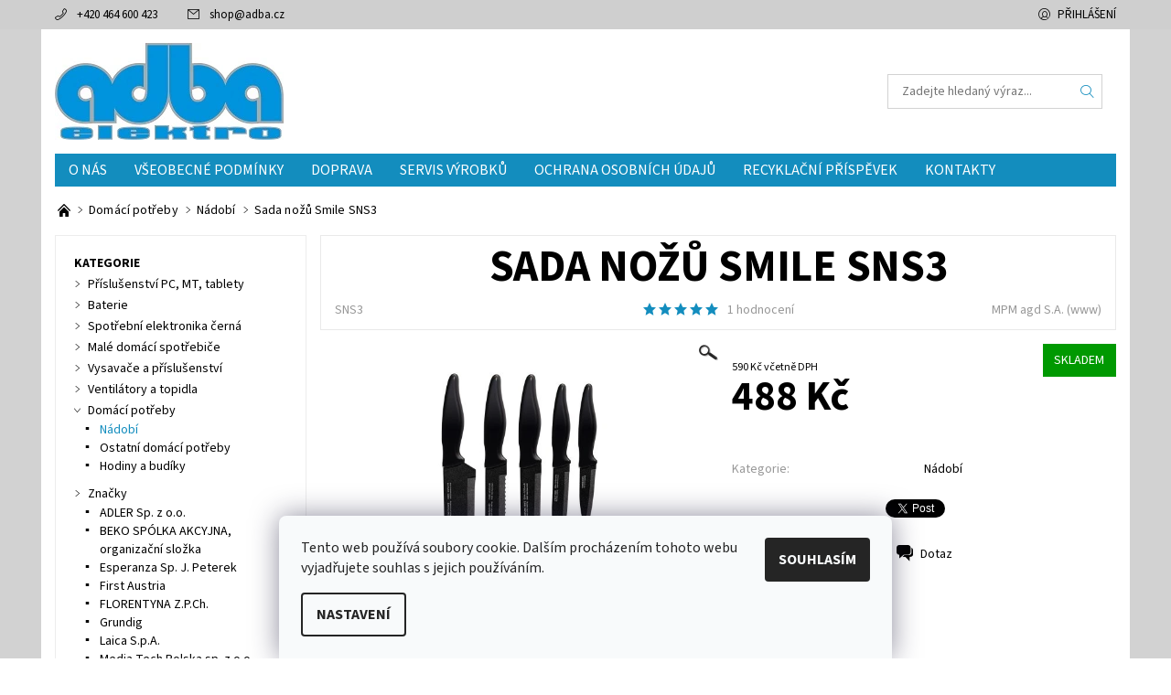

--- FILE ---
content_type: text/html; charset=utf-8
request_url: https://www.adba.cz/nadobi/sada-nozu-smile-sns3/
body_size: 24360
content:
<!DOCTYPE html>
<html id="css" xml:lang='cs' lang='cs' class="external-fonts-loaded">
    <head>
        <link rel="preconnect" href="https://cdn.myshoptet.com" /><link rel="dns-prefetch" href="https://cdn.myshoptet.com" /><link rel="preload" href="https://cdn.myshoptet.com/prj/dist/master/cms/libs/jquery/jquery-1.11.3.min.js" as="script" />        <script>
dataLayer = [];
dataLayer.push({'shoptet' : {
    "pageId": 897,
    "pageType": "productDetail",
    "currency": "CZK",
    "currencyInfo": {
        "decimalSeparator": ",",
        "exchangeRate": 1,
        "priceDecimalPlaces": 0,
        "symbol": "K\u010d",
        "symbolLeft": 0,
        "thousandSeparator": " "
    },
    "language": "cs",
    "projectId": 312724,
    "product": {
        "id": 4990,
        "guid": "1c6f5294-c9ea-11eb-8761-0cc47a6c8f54",
        "hasVariants": false,
        "codes": [
            {
                "code": "SNS3"
            }
        ],
        "code": "SNS3",
        "name": "Sada no\u017e\u016f Smile SNS3",
        "appendix": "",
        "weight": 0,
        "manufacturer": "MPM agd S.A.",
        "manufacturerGuid": "1EF5333190B569C488ADDA0BA3DED3EE",
        "currentCategory": "Dom\u00e1c\u00ed pot\u0159eby | N\u00e1dob\u00ed",
        "currentCategoryGuid": "8ebf117e-e819-11e9-beb1-002590dad85e",
        "defaultCategory": "Dom\u00e1c\u00ed pot\u0159eby | N\u00e1dob\u00ed",
        "defaultCategoryGuid": "8ebf117e-e819-11e9-beb1-002590dad85e",
        "currency": "CZK",
        "priceWithVat": 590
    },
    "stocks": [
        {
            "id": "ext",
            "title": "Sklad",
            "isDeliveryPoint": 0,
            "visibleOnEshop": 1
        }
    ],
    "cartInfo": {
        "id": null,
        "freeShipping": false,
        "freeShippingFrom": 2500,
        "leftToFreeGift": {
            "formattedPrice": "0 K\u010d",
            "priceLeft": 0
        },
        "freeGift": false,
        "leftToFreeShipping": {
            "priceLeft": 2500,
            "dependOnRegion": 0,
            "formattedPrice": "2 500 K\u010d"
        },
        "discountCoupon": [],
        "getNoBillingShippingPrice": {
            "withoutVat": 0,
            "vat": 0,
            "withVat": 0
        },
        "cartItems": [],
        "taxMode": "ORDINARY"
    },
    "cart": [],
    "customer": {
        "priceRatio": 1,
        "priceListId": 1,
        "groupId": null,
        "registered": false,
        "mainAccount": false
    }
}});
dataLayer.push({'cookie_consent' : {
    "marketing": "denied",
    "analytics": "denied"
}});
document.addEventListener('DOMContentLoaded', function() {
    shoptet.consent.onAccept(function(agreements) {
        if (agreements.length == 0) {
            return;
        }
        dataLayer.push({
            'cookie_consent' : {
                'marketing' : (agreements.includes(shoptet.config.cookiesConsentOptPersonalisation)
                    ? 'granted' : 'denied'),
                'analytics': (agreements.includes(shoptet.config.cookiesConsentOptAnalytics)
                    ? 'granted' : 'denied')
            },
            'event': 'cookie_consent'
        });
    });
});
</script>

        <meta http-equiv="content-type" content="text/html; charset=utf-8" />
        <title>Sada nožů Smile SNS3 - Adba.cz</title>

        <meta name="viewport" content="width=device-width, initial-scale=1.0" />
        <meta name="format-detection" content="telephone=no" />

        
            <meta property="og:type" content="website"><meta property="og:site_name" content="adba.cz"><meta property="og:url" content="https://www.adba.cz/nadobi/sada-nozu-smile-sns3/"><meta property="og:title" content="Sada nožů Smile SNS3 - Adba.cz"><meta name="author" content="Adba.cz"><meta name="web_author" content="Shoptet.cz"><meta name="dcterms.rightsHolder" content="www.adba.cz"><meta name="robots" content="index,follow"><meta property="og:image" content="https://cdn.myshoptet.com/usr/www.adba.cz/user/shop/big/4990_sada-nozu-smile-sns3.jpg?60c20a0a"><meta property="og:description" content="Sada nožů Smile SNS3. "><meta name="description" content="Sada nožů Smile SNS3. "><meta property="product:price:amount" content="590"><meta property="product:price:currency" content="CZK">
        


        
        <noscript>
            <style media="screen">
                #category-filter-hover {
                    display: block !important;
                }
            </style>
        </noscript>
        
    <link href="https://cdn.myshoptet.com/prj/dist/master/cms/templates/frontend_templates/shared/css/font-face/source-sans-3.css" rel="stylesheet"><link href="https://cdn.myshoptet.com/prj/dist/master/shop/dist/font-shoptet-06.css.e6903393d3bd5aa27e58.css" rel="stylesheet">    <script>
    var oldBrowser = false;
    </script>
    <!--[if lt IE 9]>
        <script src="https://cdnjs.cloudflare.com/ajax/libs/html5shiv/3.7.3/html5shiv.js"></script>
        <script>
            var oldBrowser = '<strong>Upozornění!</strong> Používáte zastaralý prohlížeč, který již není podporován. Prosím <a href="https://www.whatismybrowser.com/" target="_blank" rel="nofollow">aktualizujte svůj prohlížeč</a> a zvyšte své UX.';
        </script>
    <![endif]-->

        <style>:root {--color-primary: #138dbe;--color-primary-h: 197;--color-primary-s: 82%;--color-primary-l: 41%;--color-primary-hover: #cfcfcf;--color-primary-hover-h: 0;--color-primary-hover-s: 0%;--color-primary-hover-l: 81%;--color-secondary: #138dbe;--color-secondary-h: 197;--color-secondary-s: 82%;--color-secondary-l: 41%;--color-secondary-hover: #d2d2d2;--color-secondary-hover-h: 0;--color-secondary-hover-s: 0%;--color-secondary-hover-l: 82%;--color-tertiary: #000000;--color-tertiary-h: 0;--color-tertiary-s: 0%;--color-tertiary-l: 0%;--color-tertiary-hover: #000000;--color-tertiary-hover-h: 0;--color-tertiary-hover-s: 0%;--color-tertiary-hover-l: 0%;--color-header-background: #ffffff;--template-font: "Source Sans 3";--template-headings-font: "Source Sans 3";--header-background-url: none;--cookies-notice-background: #F8FAFB;--cookies-notice-color: #252525;--cookies-notice-button-hover: #27263f;--cookies-notice-link-hover: #3b3a5f;--templates-update-management-preview-mode-content: "Náhled aktualizací šablony je aktivní pro váš prohlížeč."}</style>

        <style>:root {--logo-x-position: 10px;--logo-y-position: 10px;--front-image-x-position: 0px;--front-image-y-position: 0px;}</style>

        <link href="https://cdn.myshoptet.com/prj/dist/master/shop/dist/main-06.css.864c5a6d54b488b8ad20.css" rel="stylesheet" media="screen" />

        <link rel="stylesheet" href="https://cdn.myshoptet.com/prj/dist/master/cms/templates/frontend_templates/_/css/print.css" media="print" />
                            <link rel="shortcut icon" href="/favicon.ico" type="image/x-icon" />
                                    <link rel="canonical" href="https://www.adba.cz/nadobi/sada-nozu-smile-sns3/" />
        
        
        
        
                
                            <style>
                    /* custom background */
                    #main-wrapper {
                                                    background-color: #d2d2d2 !important;
                                                                            background-position: top center !important;
                            background-repeat: no-repeat !important;
                                                                            background-attachment: scroll !important;
                                                                    }
                </style>
                    
                <script>var shoptet = shoptet || {};shoptet.abilities = {"about":{"generation":2,"id":"06"},"config":{"category":{"product":{"image_size":"detail_alt_1"}},"navigation_breakpoint":991,"number_of_active_related_products":2,"product_slider":{"autoplay":false,"autoplay_speed":3000,"loop":true,"navigation":true,"pagination":true,"shadow_size":0}},"elements":{"recapitulation_in_checkout":true},"feature":{"directional_thumbnails":false,"extended_ajax_cart":false,"extended_search_whisperer":false,"fixed_header":false,"images_in_menu":false,"product_slider":false,"simple_ajax_cart":true,"smart_labels":false,"tabs_accordion":false,"tabs_responsive":false,"top_navigation_menu":false,"user_action_fullscreen":false}};shoptet.design = {"template":{"name":"Soul","colorVariant":"06-four"},"layout":{"homepage":"catalog4","subPage":"catalog3","productDetail":"catalog3"},"colorScheme":{"conversionColor":"#138dbe","conversionColorHover":"#d2d2d2","color1":"#138dbe","color2":"#cfcfcf","color3":"#000000","color4":"#000000"},"fonts":{"heading":"Source Sans 3","text":"Source Sans 3"},"header":{"backgroundImage":null,"image":null,"logo":"https:\/\/www.adba.czuser\/logos\/abda_logo_modre_1-1.jpg","color":"#ffffff"},"background":{"enabled":true,"color":{"enabled":true,"color":"#d2d2d2"},"image":{"url":null,"attachment":"scroll","position":"center"}}};shoptet.config = {};shoptet.events = {};shoptet.runtime = {};shoptet.content = shoptet.content || {};shoptet.updates = {};shoptet.messages = [];shoptet.messages['lightboxImg'] = "Obrázek";shoptet.messages['lightboxOf'] = "z";shoptet.messages['more'] = "Více";shoptet.messages['cancel'] = "Zrušit";shoptet.messages['removedItem'] = "Položka byla odstraněna z košíku.";shoptet.messages['discountCouponWarning'] = "Zapomněli jste uplatnit slevový kupón. Pro pokračování jej uplatněte pomocí tlačítka vedle vstupního pole, nebo jej smažte.";shoptet.messages['charsNeeded'] = "Prosím, použijte minimálně 3 znaky!";shoptet.messages['invalidCompanyId'] = "Neplané IČ, povoleny jsou pouze číslice";shoptet.messages['needHelp'] = "Potřebujete pomoc?";shoptet.messages['showContacts'] = "Zobrazit kontakty";shoptet.messages['hideContacts'] = "Skrýt kontakty";shoptet.messages['ajaxError'] = "Došlo k chybě; obnovte prosím stránku a zkuste to znovu.";shoptet.messages['variantWarning'] = "Zvolte prosím variantu produktu.";shoptet.messages['chooseVariant'] = "Zvolte variantu";shoptet.messages['unavailableVariant'] = "Tato varianta není dostupná a není možné ji objednat.";shoptet.messages['withVat'] = "včetně DPH";shoptet.messages['withoutVat'] = "bez DPH";shoptet.messages['toCart'] = "Do košíku";shoptet.messages['emptyCart'] = "Prázdný košík";shoptet.messages['change'] = "Změnit";shoptet.messages['chosenBranch'] = "Zvolená pobočka";shoptet.messages['validatorRequired'] = "Povinné pole";shoptet.messages['validatorEmail'] = "Prosím vložte platnou e-mailovou adresu";shoptet.messages['validatorUrl'] = "Prosím vložte platnou URL adresu";shoptet.messages['validatorDate'] = "Prosím vložte platné datum";shoptet.messages['validatorNumber'] = "Vložte číslo";shoptet.messages['validatorDigits'] = "Prosím vložte pouze číslice";shoptet.messages['validatorCheckbox'] = "Zadejte prosím všechna povinná pole";shoptet.messages['validatorConsent'] = "Bez souhlasu nelze odeslat.";shoptet.messages['validatorPassword'] = "Hesla se neshodují";shoptet.messages['validatorInvalidPhoneNumber'] = "Vyplňte prosím platné telefonní číslo bez předvolby.";shoptet.messages['validatorInvalidPhoneNumberSuggestedRegion'] = "Neplatné číslo — navržený region: %1";shoptet.messages['validatorInvalidCompanyId'] = "Neplatné IČ, musí být ve tvaru jako %1";shoptet.messages['validatorFullName'] = "Nezapomněli jste příjmení?";shoptet.messages['validatorHouseNumber'] = "Prosím zadejte správné číslo domu";shoptet.messages['validatorZipCode'] = "Zadané PSČ neodpovídá zvolené zemi";shoptet.messages['validatorShortPhoneNumber'] = "Telefonní číslo musí mít min. 8 znaků";shoptet.messages['choose-personal-collection'] = "Prosím vyberte místo doručení u osobního odběru, není zvoleno.";shoptet.messages['choose-external-shipping'] = "Upřesněte prosím vybraný způsob dopravy";shoptet.messages['choose-ceska-posta'] = "Pobočka České Pošty není určena, zvolte prosím některou";shoptet.messages['choose-hupostPostaPont'] = "Pobočka Maďarské pošty není vybrána, zvolte prosím nějakou";shoptet.messages['choose-postSk'] = "Pobočka Slovenské pošty není zvolena, vyberte prosím některou";shoptet.messages['choose-ulozenka'] = "Pobočka Uloženky nebyla zvolena, prosím vyberte některou";shoptet.messages['choose-zasilkovna'] = "Pobočka Zásilkovny nebyla zvolena, prosím vyberte některou";shoptet.messages['choose-ppl-cz'] = "Pobočka PPL ParcelShop nebyla vybrána, vyberte prosím jednu";shoptet.messages['choose-glsCz'] = "Pobočka GLS ParcelShop nebyla zvolena, prosím vyberte některou";shoptet.messages['choose-dpd-cz'] = "Ani jedna z poboček služby DPD Parcel Shop nebyla zvolená, prosím vyberte si jednu z možností.";shoptet.messages['watchdogType'] = "Je zapotřebí vybrat jednu z možností u sledování produktu.";shoptet.messages['watchdog-consent-required'] = "Musíte zaškrtnout všechny povinné souhlasy";shoptet.messages['watchdogEmailEmpty'] = "Prosím vyplňte e-mail";shoptet.messages['privacyPolicy'] = 'Musíte souhlasit s ochranou osobních údajů';shoptet.messages['amountChanged'] = '(množství bylo změněno)';shoptet.messages['unavailableCombination'] = 'Není k dispozici v této kombinaci';shoptet.messages['specifyShippingMethod'] = 'Upřesněte dopravu';shoptet.messages['PIScountryOptionMoreBanks'] = 'Možnost platby z %1 bank';shoptet.messages['PIScountryOptionOneBank'] = 'Možnost platby z 1 banky';shoptet.messages['PIScurrencyInfoCZK'] = 'V měně CZK lze zaplatit pouze prostřednictvím českých bank.';shoptet.messages['PIScurrencyInfoHUF'] = 'V měně HUF lze zaplatit pouze prostřednictvím maďarských bank.';shoptet.messages['validatorVatIdWaiting'] = "Ověřujeme";shoptet.messages['validatorVatIdValid'] = "Ověřeno";shoptet.messages['validatorVatIdInvalid'] = "DIČ se nepodařilo ověřit, i přesto můžete objednávku dokončit";shoptet.messages['validatorVatIdInvalidOrderForbid'] = "Zadané DIČ nelze nyní ověřit, protože služba ověřování je dočasně nedostupná. Zkuste opakovat zadání později, nebo DIČ vymažte s vaši objednávku dokončete v režimu OSS. Případně kontaktujte prodejce.";shoptet.messages['validatorVatIdInvalidOssRegime'] = "Zadané DIČ nemůže být ověřeno, protože služba ověřování je dočasně nedostupná. Vaše objednávka bude dokončena v režimu OSS. Případně kontaktujte prodejce.";shoptet.messages['previous'] = "Předchozí";shoptet.messages['next'] = "Následující";shoptet.messages['close'] = "Zavřít";shoptet.messages['imageWithoutAlt'] = "Tento obrázek nemá popisek";shoptet.messages['newQuantity'] = "Nové množství:";shoptet.messages['currentQuantity'] = "Aktuální množství:";shoptet.messages['quantityRange'] = "Prosím vložte číslo v rozmezí %1 a %2";shoptet.messages['skipped'] = "Přeskočeno";shoptet.messages.validator = {};shoptet.messages.validator.nameRequired = "Zadejte jméno a příjmení.";shoptet.messages.validator.emailRequired = "Zadejte e-mailovou adresu (např. jan.novak@example.com).";shoptet.messages.validator.phoneRequired = "Zadejte telefonní číslo.";shoptet.messages.validator.messageRequired = "Napište komentář.";shoptet.messages.validator.descriptionRequired = shoptet.messages.validator.messageRequired;shoptet.messages.validator.captchaRequired = "Vyplňte bezpečnostní kontrolu.";shoptet.messages.validator.consentsRequired = "Potvrďte svůj souhlas.";shoptet.messages.validator.scoreRequired = "Zadejte počet hvězdiček.";shoptet.messages.validator.passwordRequired = "Zadejte heslo, které bude obsahovat min. 4 znaky.";shoptet.messages.validator.passwordAgainRequired = shoptet.messages.validator.passwordRequired;shoptet.messages.validator.currentPasswordRequired = shoptet.messages.validator.passwordRequired;shoptet.messages.validator.birthdateRequired = "Zadejte datum narození.";shoptet.messages.validator.billFullNameRequired = "Zadejte jméno a příjmení.";shoptet.messages.validator.deliveryFullNameRequired = shoptet.messages.validator.billFullNameRequired;shoptet.messages.validator.billStreetRequired = "Zadejte název ulice.";shoptet.messages.validator.deliveryStreetRequired = shoptet.messages.validator.billStreetRequired;shoptet.messages.validator.billHouseNumberRequired = "Zadejte číslo domu.";shoptet.messages.validator.deliveryHouseNumberRequired = shoptet.messages.validator.billHouseNumberRequired;shoptet.messages.validator.billZipRequired = "Zadejte PSČ.";shoptet.messages.validator.deliveryZipRequired = shoptet.messages.validator.billZipRequired;shoptet.messages.validator.billCityRequired = "Zadejte název města.";shoptet.messages.validator.deliveryCityRequired = shoptet.messages.validator.billCityRequired;shoptet.messages.validator.companyIdRequired = "Zadejte IČ.";shoptet.messages.validator.vatIdRequired = "Zadejte DIČ.";shoptet.messages.validator.billCompanyRequired = "Zadejte název společnosti.";shoptet.messages['loading'] = "Načítám…";shoptet.messages['stillLoading'] = "Stále načítám…";shoptet.messages['loadingFailed'] = "Načtení se nezdařilo. Zkuste to znovu.";shoptet.messages['productsSorted'] = "Produkty seřazeny.";shoptet.messages['formLoadingFailed'] = "Formulář se nepodařilo načíst. Zkuste to prosím znovu.";shoptet.messages.moreInfo = "Více informací";shoptet.config.orderingProcess = {active: false,step: false};shoptet.config.documentsRounding = '3';shoptet.config.documentPriceDecimalPlaces = '0';shoptet.config.thousandSeparator = ' ';shoptet.config.decSeparator = ',';shoptet.config.decPlaces = '0';shoptet.config.decPlacesSystemDefault = '2';shoptet.config.currencySymbol = 'Kč';shoptet.config.currencySymbolLeft = '0';shoptet.config.defaultVatIncluded = 0;shoptet.config.defaultProductMaxAmount = 9999;shoptet.config.inStockAvailabilityId = -1;shoptet.config.defaultProductMaxAmount = 9999;shoptet.config.inStockAvailabilityId = -1;shoptet.config.cartActionUrl = '/action/Cart';shoptet.config.advancedOrderUrl = '/action/Cart/GetExtendedOrder/';shoptet.config.cartContentUrl = '/action/Cart/GetCartContent/';shoptet.config.stockAmountUrl = '/action/ProductStockAmount/';shoptet.config.addToCartUrl = '/action/Cart/addCartItem/';shoptet.config.removeFromCartUrl = '/action/Cart/deleteCartItem/';shoptet.config.updateCartUrl = '/action/Cart/setCartItemAmount/';shoptet.config.addDiscountCouponUrl = '/action/Cart/addDiscountCoupon/';shoptet.config.setSelectedGiftUrl = '/action/Cart/setSelectedGift/';shoptet.config.rateProduct = '/action/ProductDetail/RateProduct/';shoptet.config.customerDataUrl = '/action/OrderingProcess/step2CustomerAjax/';shoptet.config.registerUrl = '/registrace/';shoptet.config.agreementCookieName = 'site-agreement';shoptet.config.cookiesConsentUrl = '/action/CustomerCookieConsent/';shoptet.config.cookiesConsentIsActive = 1;shoptet.config.cookiesConsentOptAnalytics = 'analytics';shoptet.config.cookiesConsentOptPersonalisation = 'personalisation';shoptet.config.cookiesConsentOptNone = 'none';shoptet.config.cookiesConsentRefuseDuration = 30;shoptet.config.cookiesConsentName = 'CookiesConsent';shoptet.config.agreementCookieExpire = 30;shoptet.config.cookiesConsentSettingsUrl = '/cookies-settings/';shoptet.config.fonts = {"google":{"attributes":"400,700,900:latin-ext","families":["Source Sans 3"],"urls":["https:\/\/cdn.myshoptet.com\/prj\/dist\/master\/cms\/templates\/frontend_templates\/shared\/css\/font-face\/source-sans-3.css"]},"custom":{"families":["shoptet"],"urls":["https:\/\/cdn.myshoptet.com\/prj\/dist\/master\/shop\/dist\/font-shoptet-06.css.e6903393d3bd5aa27e58.css"]}};shoptet.config.mobileHeaderVersion = '1';shoptet.config.fbCAPIEnabled = false;shoptet.config.fbPixelEnabled = false;shoptet.config.fbCAPIUrl = '/action/FacebookCAPI/';shoptet.content.regexp = /strana-[0-9]+[\/]/g;shoptet.content.colorboxHeader = '<div class="colorbox-html-content">';shoptet.content.colorboxFooter = '</div>';shoptet.customer = {};shoptet.csrf = shoptet.csrf || {};shoptet.csrf.token = 'csrf_NWF7HuPS6eb72e059bcca7af';shoptet.csrf.invalidTokenModal = '<div><h2>Přihlaste se prosím znovu</h2><p>Omlouváme se, ale Váš CSRF token pravděpodobně vypršel. Abychom mohli udržet Vaši bezpečnost na co největší úrovni potřebujeme, abyste se znovu přihlásili.</p><p>Děkujeme za pochopení.</p><div><a href="/login/?backTo=%2Fnadobi%2Fsada-nozu-smile-sns3%2F">Přihlášení</a></div></div> ';shoptet.csrf.formsSelector = 'csrf-enabled';shoptet.csrf.submitListener = true;shoptet.csrf.validateURL = '/action/ValidateCSRFToken/Index/';shoptet.csrf.refreshURL = '/action/RefreshCSRFTokenNew/Index/';shoptet.csrf.enabled = true;shoptet.config.googleAnalytics ||= {};shoptet.config.googleAnalytics.isGa4Enabled = true;shoptet.config.googleAnalytics.route ||= {};shoptet.config.googleAnalytics.route.ua = "UA";shoptet.config.googleAnalytics.route.ga4 = "GA4";shoptet.config.ums_a11y_category_page = true;shoptet.config.discussion_rating_forms = false;shoptet.config.ums_forms_redesign = false;shoptet.config.showPriceWithoutVat = '';shoptet.config.ums_a11y_login = false;</script>
        <script src="https://cdn.myshoptet.com/prj/dist/master/cms/libs/jquery/jquery-1.11.3.min.js"></script><script src="https://cdn.myshoptet.com/prj/dist/master/cms/libs/jquery/jquery-migrate-1.4.1.min.js"></script><script src="https://cdn.myshoptet.com/prj/dist/master/cms/libs/jquery/jquery-ui-1.8.24.min.js"></script>
    <script src="https://cdn.myshoptet.com/prj/dist/master/shop/dist/main-06.js.8c5f4d13342fcf9a0c71.js"></script>
<script src="https://cdn.myshoptet.com/prj/dist/master/shop/dist/shared-2g.js.aa13ef3ecca51cd89ec5.js"></script><script src="https://cdn.myshoptet.com/prj/dist/master/cms/libs/jqueryui/i18n/datepicker-cs.js"></script><script>if (window.self !== window.top) {const script = document.createElement('script');script.type = 'module';script.src = "https://cdn.myshoptet.com/prj/dist/master/shop/dist/editorPreview.js.e7168e827271d1c16a1d.js";document.body.appendChild(script);}</script>        <script>
            jQuery.extend(jQuery.cybergenicsFormValidator.messages, {
                required: "Povinné pole",
                email: "Prosím vložte platnou e-mailovou adresu",
                url: "Prosím vložte platnou URL adresu",
                date: "Prosím vložte platné datum",
                number: "Vložte číslo",
                digits: "Prosím vložte pouze číslice",
                checkbox: "Zadejte prosím všechna povinná pole",
                validatorConsent: "Bez souhlasu nelze odeslat.",
                password: "Hesla se neshodují",
                invalidPhoneNumber: "Vyplňte prosím platné telefonní číslo bez předvolby.",
                invalidCompanyId: 'Nevalidní IČ, musí mít přesně 8 čísel (před kratší IČ lze dát nuly)',
                fullName: "Nezapomněli jste příjmení?",
                zipCode: "Zadané PSČ neodpovídá zvolené zemi",
                houseNumber: "Prosím zadejte správné číslo domu",
                shortPhoneNumber: "Telefonní číslo musí mít min. 8 znaků",
                privacyPolicy: "Musíte souhlasit s ochranou osobních údajů"
            });
        </script>
                                    
                
        
        <!-- User include -->
                <!-- project html code header -->
<script>
$(document).ready(function() {

$("#login-sys-buttons > div:nth-child(1) > a:nth-child(3)").remove();
$("#menu > ul > li.menu-item-828").remove();
$("#menu > ul > li.menu-item-831").remove();
$("#menu > ul > li.menu-item-704").remove();
$("#menu > ul > li.menu-item-825").remove();
$("#menu > ul > li.menu-item-840").remove();
$("#a-home").remove();
$("#menu > ul").append('<li><a  class="menu-element-link" title="O nás" href="../../o-nas">    O nás </a></li>');
$("#menu > ul").append('<li><a  class="menu-element-link" title="obchodni podminky" href="../../obchodni-podminky"  >    Všeobecné podmínky </a></li>');
$("#menu > ul").append('<li><a  class="menu-element-link" title="doprava" href="../../doprava">    Doprava </a></li>');
$("#menu > ul").append('<li><a  class="menu-element-link" title="Servis výrobků" href="../../servis-vyrobku">    Servis výrobků </a></li>');
$("#menu > ul").append('<li><a  class="menu-element-link" title="Ochrana osobních údajů" href="../../ochrana-osobnich-udaju">  Ochrana osobních údajů   </a></li>');
$("#menu > ul").append('<li><a  class="menu-element-link" title="Recyklační příspěvek" href="../../recyklacni-prispevek">    Recyklační příspěvek </a></li>');
$("#menu > ul").append('<li><a  class="menu-element-link" title="Kontakty" href="../../kontakty">    Kontakty </a></li>');

//alert(document.querySelector("#top-links > ul > li > a").innerHTML);

if(document.querySelector("#top-links > ul > li > a").innerHTML === "Přihlášení"){
document.querySelector("#header-cart-wrapper").remove();
document.querySelector("#header > div.row > div > div > ul > li.header-cart-wrap.icon-filled-arrow-down-after.menu-element-wrap.place-cart-here").remove();
document.querySelector("#product-detail > div.product-detail-cart.clearfix > div").remove();

const cena = document.querySelector("#product-detail > div.price-final.product-detail-final-price-wrap > strong").innerHTML.split('</span>').pop();
//alert(cena);
/*
cenaReal = cena.trim();
cenaReal = cenaReal.replace(",", ".");
cenaReal = cenaReal.replace("Kč", "");
cenaReal = cenaReal.replace(" ", "");
cenaReal =  parseFloat(cenaReal);
//alert("Pred nasobenim: "+ cenaReal);
cenaReal = cenaReal * 1.21;
//alert(cenaReal);
//cenaReal = cenaReal + 0.51;
cenaReal = Math.round(cenaReal);
cenaReal = cenaReal.toString().replace(".", "");
//alert(cenaReal);

document.querySelector("#product-detail > div.price-final.product-detail-final-price-wrap > strong").innerHTML = cenaReal + " Kč";
*/
}






if($('meta[itemprop=gtin13]').attr("content") != undefined ){

document.querySelector("#product-detail-form").append("EAN:  "+$('meta[itemprop=gtin13]').attr("content"));
}

})
</script>

        <!-- /User include -->
                                <!-- Global site tag (gtag.js) - Google Analytics -->
    <script async src="https://www.googletagmanager.com/gtag/js?id=G-33EHS9ZHF5"></script>
    <script>
        
        window.dataLayer = window.dataLayer || [];
        function gtag(){dataLayer.push(arguments);}
        

                    console.debug('default consent data');

            gtag('consent', 'default', {"ad_storage":"denied","analytics_storage":"denied","ad_user_data":"denied","ad_personalization":"denied","wait_for_update":500});
            dataLayer.push({
                'event': 'default_consent'
            });
        
        gtag('js', new Date());

        
                gtag('config', 'G-33EHS9ZHF5', {"groups":"GA4","send_page_view":false,"content_group":"productDetail","currency":"CZK","page_language":"cs"});
        
        
        
        
        
        
                    gtag('event', 'page_view', {"send_to":"GA4","page_language":"cs","content_group":"productDetail","currency":"CZK"});
        
                gtag('set', 'currency', 'CZK');

        gtag('event', 'view_item', {
            "send_to": "UA",
            "items": [
                {
                    "id": "SNS3",
                    "name": "Sada no\u017e\u016f Smile SNS3",
                    "category": "Dom\u00e1c\u00ed pot\u0159eby \/ N\u00e1dob\u00ed",
                                        "brand": "MPM agd S.A.",
                                                            "price": 488
                }
            ]
        });
        
        
        
        
        
                    gtag('event', 'view_item', {"send_to":"GA4","page_language":"cs","content_group":"productDetail","value":488,"currency":"CZK","items":[{"item_id":"SNS3","item_name":"Sada no\u017e\u016f Smile SNS3","item_brand":"MPM agd S.A.","item_category":"Dom\u00e1c\u00ed pot\u0159eby","item_category2":"N\u00e1dob\u00ed","price":488,"quantity":1,"index":0}]});
        
        
        
        
        
        
        
        document.addEventListener('DOMContentLoaded', function() {
            if (typeof shoptet.tracking !== 'undefined') {
                for (var id in shoptet.tracking.bannersList) {
                    gtag('event', 'view_promotion', {
                        "send_to": "UA",
                        "promotions": [
                            {
                                "id": shoptet.tracking.bannersList[id].id,
                                "name": shoptet.tracking.bannersList[id].name,
                                "position": shoptet.tracking.bannersList[id].position
                            }
                        ]
                    });
                }
            }

            shoptet.consent.onAccept(function(agreements) {
                if (agreements.length !== 0) {
                    console.debug('gtag consent accept');
                    var gtagConsentPayload =  {
                        'ad_storage': agreements.includes(shoptet.config.cookiesConsentOptPersonalisation)
                            ? 'granted' : 'denied',
                        'analytics_storage': agreements.includes(shoptet.config.cookiesConsentOptAnalytics)
                            ? 'granted' : 'denied',
                                                                                                'ad_user_data': agreements.includes(shoptet.config.cookiesConsentOptPersonalisation)
                            ? 'granted' : 'denied',
                        'ad_personalization': agreements.includes(shoptet.config.cookiesConsentOptPersonalisation)
                            ? 'granted' : 'denied',
                        };
                    console.debug('update consent data', gtagConsentPayload);
                    gtag('consent', 'update', gtagConsentPayload);
                    dataLayer.push(
                        { 'event': 'update_consent' }
                    );
                }
            });
        });
    </script>

                
                                                    </head>
    <body class="desktop id-897 in-nadobi template-06 type-product type-detail page-detail ajax-add-to-cart">
        <div id="fb-root"></div>
        <script>
            window.fbAsyncInit = function() {
                FB.init({
//                    appId            : 'your-app-id',
                    autoLogAppEvents : true,
                    xfbml            : true,
                    version          : 'v19.0'
                });
            };
        </script>
        <script async defer crossorigin="anonymous" src="https://connect.facebook.net/cs_CZ/sdk.js"></script><div id="main-wrapper"><div id="main-wrapper-in"><header id="header"><div class="header-info-wrap">
    <div class="row">
                                    
                <ul class="header-contacts list-inline large-6 medium-6 small-12 columns">
                                                                                                            <li class="header-phone menu-element-link icon-phone-before">
                            <a href="tel:+420464600423" title="Telefon">+420 464 600 423</a>
                        </li>
                                                                <li class="header-email menu-element-link icon-mail-before">
                                                            <a href="mailto:shop&#64;adba.cz">shop<!---->&#64;<!---->adba.cz</a>
                                                    </li>
                                    </ul><ul class="currency-switcher large-6 medium-6 small-6 columns text-right list-inline">
            
                                                            
            
                                <li id="top-links">
                                             <ul class="responsive-mobile-hidden box-account-links list-inline"><li class="menu-element-link icon-login-before"><a class="icon-account-login" href="/login/?backTo=%2Fnadobi%2Fsada-nozu-smile-sns3%2F" title="Přihlášení" data-testid="signin" rel="nofollow">Přihlášení</a></li></ul>
                </li>
            
        </ul>
    </div>
</div>

<div class="row">
    <div class="columns">
        <div class="header-in-wrap valign-middle-block large-12 medium-12 small-12">
            
                                                <div class="large-6 medium-6 small-12 columns">
                                                             <a href="/" id="logo" class="clearfix" title="Adba.cz" data-testid="linkWebsiteLogo"><img src="https://cdn.myshoptet.com/usr/www.adba.cz/user/logos/abda_logo_modre_1-1.jpg" alt="Adba.cz" /></a>
                </div><ul class="header-in large-6 medium-6 small-12 columns text-right list-inline valign-top-inline">
                
                                        <li class="header-seachform-wrap" itemscope itemtype="https://schema.org/WebSite">
                        <meta itemprop="headline" content="Nádobí"/>
<meta itemprop="url" content="https://www.adba.cz"/>
        <meta itemprop="text" content="Sada nožů Smile SNS3. "/>

                        <form class="search-whisperer-wrap search-whisperer-wrap-v1" action="/action/ProductSearch/prepareString/" method="post" itemprop="potentialAction" itemscope itemtype="https://schema.org/SearchAction" data-testid="searchForm">
                            <fieldset>
                                <meta itemprop="target" content="https://www.adba.cz/vyhledavani/?string={string}"/>
                                <input type="hidden" name="language" value="cs" />
                                <input type="search" name="string" itemprop="query-input" class="query-input s-word" placeholder="Zadejte hledaný výraz..." autocomplete="off" data-testid="searchInput" /><button type="submit" class="search-submit icon-magnifier-after" value="Hledat" data-testid="searchBtn"></button>
                                <div class="search-whisperer-container-js"></div>
                                <div class="search-notice large-12 medium-12 small-12" data-testid="searchMsg">Prosím, použijte minimálně 3 znaky!</div>
                            </fieldset>
                        </form>
                    </li><li class="header-cart-wrap icon-filled-arrow-down-after menu-element-wrap place-cart-here"><div id="header-cart-wrapper" class="header-cart-wrapper menu-element-wrap">
    <a href="/kosik/" id="header-cart" class="header-cart" data-testid="headerCart" rel="nofollow">
        
        
    <span class="responsive-mobile-visible responsive-all-hidden header-cart-pieces" data-testid="headerCartCount">0 ks / </span>

        <strong class="header-cart-price" data-testid="headerCartPrice">
            0 Kč
        </strong>
    </a>

    <div id="cart-recapitulation" class="cart-recapitulation menu-element-submenu align-right hover-hidden" data-testid="popupCartWidget">
                    <div class="cart-reca-single darken tac" data-testid="cartTitle">
                Váš nákupní košík je prázdný            </div>
            </div>
</div>
</li>
                
            </ul>
            <a href="/login/?backTo=%2Fnadobi%2Fsada-nozu-smile-sns3%2F" class="mobile-login visible-for-small-only icon-login-before" title="Přihlášení" data-testid="signin" rel="nofollow"></a>
        </div>
        
                             <nav id="menu" class="navigation-wrap clearfix"><ul class="navigation list-inline valign-top-inline left"><li class="first-line"><a href="/" id="a-home" class="menu-element-link" data-testid="headerMenuItem">Úvodní stránka</a></li></ul><div id="menu-helper-wrapper" class="menu-helper-wrap menu-element-wrap right"><div id="menu-helper" class="menu-helper" data-testid="hamburgerMenu"><span class="menu-helper-line line-1"></span><span class="menu-helper-line line-2"></span><span class="menu-helper-line line-3"></span></div><ul id="menu-helper-box" class="menu-element-submenu align-right hidden-js hover-hidden"></ul></div></nav>
        
        <script>
            $(document).ready(function() {
                checkSearchForm($('.search-whisperer-wrap'), "Prosím, použijte minimálně 3 znaky!");
            });
            var userOptions = {
                carousel : {
                    stepTimer : 5000,
                    fadeTimer : 800
                }
            };
        </script>
        
    </div>
</div>
</header><div id="main" class="row"><div id="main-in" class="large-12 medium-12 small-12 columns"><div id="main-in-in"><div id="content">    <p id="navigation" class="bread-navigation" itemscope itemtype="https://schema.org/BreadcrumbList">
                                                                                                        <span id="navigation-first" class="icon-arrow-right-after" data-basetitle="Adba.cz" itemprop="itemListElement" itemscope itemtype="https://schema.org/ListItem">
                    <a href="/" title="" class="bread-navigation-home-icon" itemprop="item">
                        <span class="icon-home-before"></span><meta itemprop="name" content="Domů" />                    </a>
                    <meta itemprop="position" content="1" />
                </span>
                                                        <span id="navigation-1" class="icon-arrow-right-after" itemprop="itemListElement" itemscope itemtype="https://schema.org/ListItem">
                        <a href="/domaci-potreby/" title="Domácí potřeby" itemprop="item"><span itemprop="name">Domácí potřeby</span></a>
                        <meta itemprop="position" content="2" />
                    </span>
                                                        <span id="navigation-2" class="icon-arrow-right-after" itemprop="itemListElement" itemscope itemtype="https://schema.org/ListItem">
                        <a href="/nadobi/" title="Nádobí" itemprop="item"><span itemprop="name">Nádobí</span></a>
                        <meta itemprop="position" content="3" />
                    </span>
                                                                            <span id="navigation-3" itemprop="itemListElement" itemscope itemtype="https://schema.org/ListItem">
                        <meta itemprop="item" content="https://www.adba.cz/nadobi/sada-nozu-smile-sns3/" />
                        <meta itemprop="position" content="4" />
                        <span itemprop="name" data-title="Sada nožů Smile SNS3">Sada nožů Smile SNS3</span>
                    </span>
                            </p>
<div class="large-12 medium-12 small-12 left"><main id="content-in" class="large-9 medium-9 small-12 right">



    
<div itemscope itemtype="https://schema.org/Product" class="p-detail-inner">
    <meta itemprop="url" content="https://www.adba.cz/nadobi/sada-nozu-smile-sns3/" />
    <meta itemprop="image" content="https://cdn.myshoptet.com/usr/www.adba.cz/user/shop/big/4990_sada-nozu-smile-sns3.jpg?60c20a0a" />
                <span class="js-hidden" itemprop="manufacturer" itemscope itemtype="https://schema.org/Organization">
            <meta itemprop="name" content="MPM agd S.A." />
        </span>
        <span class="js-hidden" itemprop="brand" itemscope itemtype="https://schema.org/Brand">
            <meta itemprop="name" content="MPM agd S.A." />
        </span>
                                        
    
                    
                                                            
    <div id="product-detail-h1" class="product-detail-name-wrap" data-testid="textProductName">

        
        <h1 class="product-detail-name" itemprop="name">Sada nožů Smile SNS3</h1>

        <div class="product-detail-name-info table-cell-grid">
            <div>
                                    <span class="td-code">
                            <span class="variant-code">SNS3</span>
                    </span>
                            </div>
                            <div class="no-print">
    <div class="rating stars-wrapper product-detail-rating" " data-testid="wrapRatingAverageStars">
        
<span class="stars star-list">
                                                <span class="star star-on show-tooltip is-active productRatingAction" data-productid="4990" data-score="1" title="    Hodnocení:
            5/5
    "></span>
                    
                                                <span class="star star-on show-tooltip is-active productRatingAction" data-productid="4990" data-score="2" title="    Hodnocení:
            5/5
    "></span>
                    
                                                <span class="star star-on show-tooltip is-active productRatingAction" data-productid="4990" data-score="3" title="    Hodnocení:
            5/5
    "></span>
                    
                                                <span class="star star-on show-tooltip is-active productRatingAction" data-productid="4990" data-score="4" title="    Hodnocení:
            5/5
    "></span>
                    
                                                <span class="star star-on show-tooltip is-active productRatingAction" data-productid="4990" data-score="5" title="    Hodnocení:
            5/5
    "></span>
                    
    </span>
            <span class="stars-label">
                                1 hodnocení
                    </span>
    </div>
</div>
                        <div class="text-right">
                                    <a href="/znacka/mpm-agd-s-a/" title="MPM agd S.A." data-testid="productCardBrandName">MPM agd S.A.</a>
                                            <a href="https://mpm.pl/" title="https://mpm.pl/" rel="noopener" target="_blank">(www)</a>
                                                </div>
        </div>
    </div>

    <form action="/action/Cart/addCartItem/" method="post" class="p-action csrf-enabled" id="product-detail-form" data-testid="formProduct">
        <fieldset>
                        <meta itemprop="category" content="Úvodní stránka &gt; Domácí potřeby &gt; Nádobí &gt; Sada nožů Smile SNS3" />
            <input type="hidden" name="productId" value="4990" />
                            <input type="hidden" name="priceId" value="5005" />
                        <input type="hidden" name="language" value="cs" />

            <table id="t-product-detail" data-testid="gridProductItem">
                <tbody>
                    <tr>
                        <td id="td-product-images" class="large-6 medium-6 small-12 left breaking-table">

                            
    <div id="product-images">
        
                                                                
        <div class="zoom-small-image large-12 medium-12 small-12 right">
            
                            <img src="https://cdn.myshoptet.com/prj/dist/master/cms/templates/frontend_templates/_/img/magnifier.png" alt="Efekt lupa" class="magnifier" />
                <div class="hidden-js"><a data-gallery="lightbox[gallery]" id="lightbox-gallery" href="https://cdn.myshoptet.com/usr/www.adba.cz/user/shop/big/4990_sada-nozu-smile-sns3.jpg?60c20a0a">
                                        <img src="https://cdn.myshoptet.com/usr/www.adba.cz/user/shop/related/4990_sada-nozu-smile-sns3.jpg?60c20a0a" alt="Sada nožů Smile SNS3" />
                </a></div>
                        <div style="top: 0px; position: relative;" id="wrap" class="">
                                    <a href="https://cdn.myshoptet.com/usr/www.adba.cz/user/shop/big/4990_sada-nozu-smile-sns3.jpg?60c20a0a" id="gallery-image" data-zoom="position: 'inside', showTitle: false, adjustX:0, adjustY:0" class="cloud-zoom" data-href="https://cdn.myshoptet.com/usr/www.adba.cz/user/shop/orig/4990_sada-nozu-smile-sns3.jpg?60c20a0a" data-testid="mainImage">
                
                                        <img src="https://cdn.myshoptet.com/usr/www.adba.cz/user/shop/detail_alt_1/4990_sada-nozu-smile-sns3.jpg?60c20a0a" alt="Sada nožů Smile SNS3" class="large-12 medium-12 small-12 left" />

                                    </a>
                            </div>
                    </div>

                                                                                                                <ul class="icon-menu-arrow-wrap show-for-small-only pagination-product-images list-inline list-reset">
                    <li><span class="icon-arrow-left-before icon-menu-arrow icon-menu-arrow-left"></span></li>
                    <li><span class="pagination-product-images-current">1</span> z 2</li>
                    <li><span class="icon-arrow-right-before icon-menu-arrow icon-menu-arrow-right"></span></li>
                </ul>
                <div class="no-print large-12 medium-12 horizontal list-product-images small-12 left tac">
                                        <div class="listing-product-more-images">
                                                                                                                                                                <a href="https://cdn.myshoptet.com/usr/www.adba.cz/user/shop/big/4990-1_sada-nozu-smile-sns3.jpg?60c20a0a" data-gallery="lightbox[gallery]">
                                                                        <img src="https://cdn.myshoptet.com/usr/www.adba.cz/user/shop/related/4990-1_sada-nozu-smile-sns3.jpg?60c20a0a" alt="Sada nožů Smile SNS3" />
                                </a>
                                                                        </div>
                                    </div>
                    
        
    </div>

                        </td>
                        <td id="td-product-detail" class="vat large-6 medium-6 left breaking-table">
                            
                                                        
    <div id="product-detail" class="product-detail-main-info">
        <ul class="list-inline valign-middle-inline"><li class="large-7 medium-7 small-7"><div class="pr-list-prices-wrap large-12 medium-12 small-12"><br /><span class="td-additional-price">                590 Kč
    

    včetně DPH</span></div></li><li class="large-5 medium-5 small-5 product-detail-availability"><span class="pr-list-flag valign-middle-inline" style="background-color:#009901" data-testid="labelAvailability">Skladem</span></li></ul>
                            <div class="price-final product-detail-final-price-wrap">
                <strong class="product-detail-final-price" data-testid="productCardPrice">
                    <meta itemprop="productID" content="4990" /><meta itemprop="identifier" content="1c6f5294-c9ea-11eb-8761-0cc47a6c8f54" /><span itemprop="aggregateRating" itemscope itemtype="https://schema.org/AggregateRating"><meta itemprop="bestRating" content="5" /><meta itemprop="worstRating" content="1" /><meta itemprop="ratingValue" content="5" /><meta itemprop="ratingCount" content="1" /></span><meta itemprop="sku" content="SNS3" /><span itemprop="offers" itemscope itemtype="https://schema.org/Offer"><link itemprop="availability" href="https://schema.org/InStock" /><meta itemprop="url" content="https://www.adba.cz/nadobi/sada-nozu-smile-sns3/" />            
    <meta itemprop="price" content="590.00" />
    <meta itemprop="priceCurrency" content="CZK" />
    
    <link itemprop="itemCondition" href="https://schema.org/NewCondition" />

</span>                                    488 Kč
        

                    </strong>
            </div>

            <div class="cofidis-wrap">
                
            </div>
        
        
        
        
                            <div class="product-detail-cart add-to-cart clearfix">
                                        
                                                    <div class="pr-detail-cart-wrap product-pcs-wrap large-12 medium-12 small-12" data-testid="divAddToCart">
                                <ul class="large-5 medium-5 small-5 left list-inline valign-middle-inline offset-right-columns field-pieces-wrap">
                                    <li class="pr-detail-pcs-trigger large-3 medium-3 small-3">
                                        <a href="#" class="remove-pcs" title="Snížit množství" data-testid="decrease">-</a>
                                    </li><li class="large-6 medium-6 small-6 relative">
                                        <span class="show-tooltip add-pcs-tooltip js-add-pcs-tooltip" title="Není možné zakoupit více než 9999 ks." data-testid="tooltip"></span>
<span class="show-tooltip remove-pcs-tooltip js-remove-pcs-tooltip" title="Minimální množství, které lze zakoupit, je 1 ks." data-testid="tooltip"></span>

<input type="number" name="amount" value="1" data-decimals="0" data-min="1" data-max="9999" step="1" min="1" max="9999" class="amount pcs pr-detail-pcs product-pcs-input small-12" autocomplete="off" data-testid="cartAmount" />
                                    </li><li class="pr-detail-pcs-trigger large-3 medium-3 small-3">
                                        <a href="#" class="add-pcs" title="Zvýšit množství" data-testid="increase">+</a>
                                    </li>
                                </ul>
                                <input type="submit" value="Do košíku" id="addToCartButton" class="add-to-cart-button pr-detail-cart button button-success large-7 medium-7 small-7" data-testid="buttonAddToCart" />
                            </div>
                                            
                </div>
                    
    </div>
    


                            
    <h2 class="print-visible">Parametry</h2>
    <table id="product-detail-info" class="pr-list-parametes">
        <tbody>
            
                            
                        <tr>
                <td class="pr-detail-parameter-name">
                    Kategorie:
                </td>
                <td class="pr-detail-parameter-value">
                    <a href="/nadobi/" title="Nádobí">Nádobí</a>                </td>
            </tr>
                                    
            

                                </tbody>
    </table>
                <ul id="social-buttons" class="social-buttons-wrap list-inline">
                            <li class="social-button clearfix">
                    <script>
        window.twttr = (function(d, s, id) {
            var js, fjs = d.getElementsByTagName(s)[0],
                t = window.twttr || {};
            if (d.getElementById(id)) return t;
            js = d.createElement(s);
            js.id = id;
            js.src = "https://platform.twitter.com/widgets.js";
            fjs.parentNode.insertBefore(js, fjs);
            t._e = [];
            t.ready = function(f) {
                t._e.push(f);
            };
            return t;
        }(document, "script", "twitter-wjs"));
        </script>

<a
    href="https://twitter.com/share"
    class="twitter-share-button"
        data-lang="cs"
    data-url="https://www.adba.cz/nadobi/sada-nozu-smile-sns3/"
>Tweet</a>

                </li>
                            <li class="social-button clearfix">
                    <div
            data-layout="button_count"
        class="fb-like"
        data-action="like"
        data-show-faces="false"
        data-share="false"
                        data-width="285"
        data-height="26"
    >
</div>

                </li>
                    </ul>
    
                            
    <div id="tr-links" class="table-cell-grid text-center">
        <div class="hidden-for-small">
            <a href="#" title="Tisk" class="js-print icon-print-before">Tisk</a>
        </div>
        <div>
            <a href="/nadobi/sada-nozu-smile-sns3:dotaz/" title="Dotaz" class="icon-question-before colorbox" rel="nofollow">Dotaz</a>
        </div>
            </div>

                        </td>
                    </tr>
                </tbody>
            </table>
        </fieldset>
    </form>

    
        
        <div id="tabs-div">
        
    <ul id="tabs" class="tabs no-print clearfix">
        <li data-testid="tabDescription"><a href="#description" title="Popis" class="tab-element">Popis</a></li><li data-testid="tabBrand"><a href="#manufacturerDescription" title="Značka" class="tab-element">Značka</a></li><li data-testid="tabDiscussion"><a href="#discussionTab" title="Diskuze" class="tab-element">Diskuze</a></li>    </ul>

        <div class="clear">&nbsp;</div>
        <div id="tab-content" class="tab-content">
            
            <div id="description">
                        <div class="product-detail-description">
                <h2 class="print-visible">Popis</h2>
                <div class="description-inner" data-testid="productCardDescr">- sada pěti nožů<br>
- neklouzavé střenky<br>
- nepřilnavý povrch čepelí<br>
<br>
nůž šéfkuchaře s délkou čepele 20cm<br>
nůž na chléb s délkou čepele 20cm<br>
univerzální nůž s délkou čepele 20cm<br>
kuchyňský nůž s délkou čepele 13cm<br>
nůž na zeleninu o délce čepele 9.5 cm<br>
<br></div>
            </div>
                    </div>
    
            

            
            
    

            
    

            
                            <div id="discussionTab" class="no-print" >
                    
    <div id="discussion" data-testid="wrapperDiscussion">
        
    <p data-testid="textCommentNotice">Buďte první, kdo napíše příspěvek k této položce. </p>

    <div class="add-comment">
        <span class="link-like icon-comment" data-testid="buttonAddComment">Přidat komentář</span>
    </div>

<div id="discussion-form" class="discussion-form vote-form" data-testid="formDiscussion">
    <form action="/action/ProductDiscussion/addPost/" method="post">
    <input type="hidden" name="formId" value="9" />
    <input type="hidden" name="productId" value="4990" />
    <input type="hidden" name="discussionEntityId" value="4990" />
        
    <div class="row">
        <div class="medium-6 columns bottom-1rem js-validated-element-wrapper">
            <input type="text" name="fullName" value="" id="fullName" class="small-12 js-validate-required" placeholder="Jméno" data-testid="inputUserName" />
                        <span class="no-css">Nevyplňujte toto pole:</span>
            <input type="text" name="surname" value="" class="no-css" />
        </div>
        <div class="medium-6 columns bottom-1rem js-validated-element-wrapper">
            <input type="email" name="email" value="" id="email" class="small-12 js-validate-required" placeholder="E-mail" data-testid="inputEmail" />
        </div>
        <div class="small-12 columns bottom-1rem">
            <input type="text" name="title" id="title" class="small-12" placeholder="Název" data-testid="inputTitle" />
        </div>
        <div class="small-12 columns bottom-1rem js-validated-element-wrapper">
            <textarea name="message" id="message" class="small-12 js-validate-required" rows="7" placeholder="Komentář" data-testid="inputMessage" ></textarea>
        </div>
            <div class="consents small-12 columns bottom-1rem">
                                <div class="information-bubble-wrap checkbox-holder">
                <input
                    type="hidden"
                    name="consents[]"
                    id="discussionConsents37"
                    value="37"
                    class="nmb"
                    data-special-message="validatorConsent" />
                <label for="discussionConsents37" class="whole-width">
                                        Vložením komentáře souhlasíte s <a href="/podminky-ochrany-osobnich-udaju/" target="_blank" rel="noopener noreferrer">podmínkami ochrany osobních údajů</a>
                </label>
            </div>
            </div>
                    <fieldset class="f-border checkout-single-box">
        <legend>Bezpečnostní kontrola</legend>
        <div class="f-border-in">
            <table>
                <tbody>
                    <tr>
                        <td colspan="2">
                            <img src="[data-uri]" alt="" data-testid="imageCaptcha">
                        </td>
                    </tr>
                    <tr>
                        <td class="tari">
                            <label for="captcha">
                                <span class="required-asterisk">Opište text z obrázku</span>                            </label>
                        </td>
                        <td>
                            <input type="text" id="captcha" name="captcha" class="required">
                        </td>
                    </tr>
                </tbody>
            </table>
        </div>
    </fieldset>
        <div class="small-12 columns">
            <input type="submit" value="Odeslat komentář" class="button button-small" data-testid="buttonSendComment" />
        </div>
    </div>
</form>

</div>

    </div>

                </div>
            
                        
    
            
                                    <div id="manufacturerDescription">
                        <div class="row">
<div class="col-sm-4">
<h3 class="lead"><span style="font-size: 10pt;">MPM is an entirely Polish company and brand of household appliances with a tradition stretching back over 20y.</span></h3>
<h3><img src="/user/documents/upload/MPM panel.jpg" alt="MPM panel" width="891" height="223" /></h3>
<p><span style="font-size: 10pt; font-family: inherit; letter-spacing: 0.1px;">The company's basic mission is to deliver to its customers high quality products with interesting design at an affordable price. The offer is aimed at those who are guided by common sense when buying household appliances - they do not want either to pay an excessive price or to get a product of substandard quality.</span></p>
</div>
<div class="col-sm-8"><hr />
<p><span style="font-size: 10pt;">From the company's foundation in 1989, its core business has been small mechanical household appliances. During the initial period, its range was limited to a kettle produced in collaboration with the British company Strixm, the Samba flex-free kettle and other kettle models. The market's interest led to a gradual expansion of the range to include other electrical appliances such as food processors and heating fans.</span></p>
<hr />
<p><span style="font-size: 10pt;">Today there are nearly 250 appliances available in the range for fully equipping kitchens and other rooms of the house:</span></p>
<p><span style="font-size: 10pt;">&nbsp;_________________________________________________________________________________________________<span style="font-family: inherit; letter-spacing: 0.1px; text-align: center;">&nbsp;</span></span></p>
</div>
</div>
<div class="row">
<div class="col-md-8 col-md-offset-2">
<p class="text-center" style="text-align: left;"><span style="font-size: 10pt;">Expanding outside the field of electrical household appliances, MPM has also introduced wall mounted split air conditioning units into its offer, and in 2008 launched its range of larger appliances onto the market, adding refrigerators, washing machines and gas cookers to its offer.</span></p>
</div>
</div>
                    </div>
                            
            <div class="clear">&nbsp;</div>
        </div>
    </div>
</div>

<script>
(function ($) {
    $(document).ready(function () {
        if ($('#tabs-div li').length > 0) {
            $('#tabs-div').tabs();
        } else {
            $('#tabs-div').remove();
        }
    });
}) (jQuery);
</script>




</main><aside id="column-l" class="large-3 medium-3 small-12 hide-for-small-only offset-right-columns sidebar"><div id="column-l-in">                                                                                                    <div class="box-even">
                            
<div id="categories" class="box">
    <h3 class="topic">Kategorie</h3>
                                        <div class="categories panel-element expandable" id="cat-828">
                                <div class="
                icon-arrow-right-before category-name
                "><a href="/prislusenstvi-pc--mt--tablety/" title="Příslušenství PC, MT, tablety" >Příslušenství PC, MT, tablety</a></div>
                
                                                                    <ul class="hidden-js panel-element-submenu">
                                                                                                                        <li class="icon-filled-square-before expandable"><a href="/media/" title="Média">Média</a>
                                                                    </li>                                                                                             <li class="icon-filled-square-before expandable"><a href="/pc-prislusenstvi/" title="PC příslušenství">PC příslušenství</a>
                                                                    </li>                                                                                             <li class="icon-filled-square-before expandable"><a href="/prislusenstvi-k--mt-a-tabletum/" title="Příslušenství k  MT a tabletům">Příslušenství k  MT a tabletům</a>
                                                                    </li>                                                                                             <li class="icon-filled-square-before "><a href="/ostatni-2/" title="Ostatní">Ostatní</a>
                                                                                                                                                </li>                                                     </ul>                                     
            </div>
                                <div class="categories panel-element expandable" id="cat-825">
                                <div class="
                icon-arrow-right-before category-name
                "><a href="/baterie/" title="Baterie" >Baterie</a></div>
                
                                                                    <ul class="hidden-js panel-element-submenu">
                                                                                                                        <li class="icon-filled-square-before "><a href="/svitilny/" title="Svítilny">Svítilny</a>
                                                                                                                                                </li>                                                                                             <li class="icon-filled-square-before "><a href="/baterie-2/" title="Baterie">Baterie</a>
                                                                                                                                                </li>                                                                                             <li class="icon-filled-square-before "><a href="/power-banky/" title="Power banky">Power banky</a>
                                                                                                                                                </li>                                                     </ul>                                     
            </div>
                                <div class="categories panel-element expandable" id="cat-831">
                                <div class="
                icon-arrow-right-before category-name
                "><a href="/spotrebni-elektronika-cerna/" title="Spotřební elektronika černá" >Spotřební elektronika černá</a></div>
                
                                                                    <ul class="hidden-js panel-element-submenu">
                                                                                                                        <li class="icon-filled-square-before "><a href="/radio/" title="Rádio">Rádio</a>
                                                                                                                                                </li>                                                                                             <li class="icon-filled-square-before expandable expanded"><a href="/multifunkcni-hodiny/" title="Multifunkční hodiny">Multifunkční hodiny</a>
                                                                                                                                                                    <ul class="expanded panel-element-submenu">
                                                                                                                                                                                                        <li class="icon-filled-square-before "><a href="/multifunkcni-hodiny-2/" title="Multifunkční hodiny">Multifunkční hodiny</a>
                                                                                                                                                                                                                                </li>                                                                                                                                                         <li class="icon-filled-square-before "><a href="/radiobudik/" title="Radiobudík">Radiobudík</a>
                                                                                                                                                                                                                                </li>                                                                                             </ul>                                                                                                             </li>                                                                                             <li class="icon-filled-square-before "><a href="/hudebni-systemy/" title="Hudební systémy">Hudební systémy</a>
                                                                                                                                                </li>                                                                                             <li class="icon-filled-square-before expandable expanded"><a href="/audio-do-auta/" title="Audio do auta">Audio do auta</a>
                                                                                                                                                                    <ul class="expanded panel-element-submenu">
                                                                                                                                                                                                        <li class="icon-filled-square-before "><a href="/autoradia/" title="Autorádia">Autorádia</a>
                                                                                                                                                                                                                                </li>                                                                                                                                                         <li class="icon-filled-square-before "><a href="/reproduktor-do-auta/" title="Reproduktor do auta">Reproduktor do auta</a>
                                                                                                                                                                                                                                </li>                                                                                             </ul>                                                                                                             </li>                                                                                             <li class="icon-filled-square-before expandable expanded"><a href="/tv/" title="TV">TV</a>
                                                                                                                                                                    <ul class="expanded panel-element-submenu">
                                                                                                                                                                                                        <li class="icon-filled-square-before "><a href="/televize/" title="Televize">Televize</a>
                                                                                                                                                                                                                                </li>                                                                                                                                                         <li class="icon-filled-square-before "><a href="/televizni-antena/" title="Televizní anténa">Televizní anténa</a>
                                                                                                                                                                                                                                </li>                                                                                                                                                         <li class="icon-filled-square-before "><a href="/tv-prislusenstvi/" title="TV příslušenství">TV příslušenství</a>
                                                                                                                                                                                                                                </li>                                                                                             </ul>                                                                                                             </li>                                                                                             <li class="icon-filled-square-before expandable expanded"><a href="/audio-prislusenstvi/" title="Audio příslušenství">Audio příslušenství</a>
                                                                                                                                                                    <ul class="expanded panel-element-submenu">
                                                                                                                                                                                                        <li class="icon-filled-square-before "><a href="/mikrofony/" title="Mikrofony">Mikrofony</a>
                                                                                                                                                                                                                                </li>                                                                                                                                                         <li class="icon-filled-square-before "><a href="/sluchatka/" title="Sluchátka">Sluchátka</a>
                                                                                                                                                                                                                                </li>                                                                                                                                                         <li class="icon-filled-square-before "><a href="/bezdratova-sluchatka/" title="Bezdrátová sluchátka">Bezdrátová sluchátka</a>
                                                                                                                                                                                                                                </li>                                                                                                                                                         <li class="icon-filled-square-before "><a href="/reproduktory/" title="Reproduktory">Reproduktory</a>
                                                                                                                                                                                                                                </li>                                                                                             </ul>                                                                                                             </li>                                                     </ul>                                     
            </div>
                                <div class="categories panel-element expandable" id="cat-704">
                                <div class="
                icon-arrow-right-before category-name
                "><a href="/male-domaci-spotrebice/" title="Malé domácí spotřebiče" >Malé domácí spotřebiče</a></div>
                
                                                                    <ul class="hidden-js panel-element-submenu">
                                                                                                                        <li class="icon-filled-square-before expandable expanded"><a href="/pece-o-telo/" title="Péče o tělo">Péče o tělo</a>
                                                                                                                                                                    <ul class="expanded panel-element-submenu">
                                                                                                                                                                                                        <li class="icon-filled-square-before "><a href="/ustni-hygiena/" title="Ústní hygiena">Ústní hygiena</a>
                                                                                                            </li>                                                                                                                                                         <li class="icon-filled-square-before "><a href="/osobni-vahy/" title="Osobní váhy">Osobní váhy</a>
                                                                                                                                                                                                                                </li>                                                                                                                                                         <li class="icon-filled-square-before "><a href="/masaze/" title="Masáže">Masáže</a>
                                                                                                                                                                                                                                </li>                                                                                                                                                         <li class="icon-filled-square-before "><a href="/manikury/" title="Manikůry">Manikůry</a>
                                                                                                                                                                                                                                </li>                                                                                                                                                         <li class="icon-filled-square-before "><a href="/holici-strojky--depilatory/" title="Holící strojky, depilátory">Holící strojky, depilátory</a>
                                                                                                                                                                                                                                </li>                                                                                                                                                         <li class="icon-filled-square-before "><a href="/ostatni/" title="Ostatní">Ostatní</a>
                                                                                                                                                                                                                                </li>                                                                                             </ul>                                                                                                             </li>                                                                                             <li class="icon-filled-square-before expandable expanded"><a href="/pece-o-vlasy/" title="Péče o vlasy">Péče o vlasy</a>
                                                                                                                                                                    <ul class="expanded panel-element-submenu">
                                                                                                                                                                                                        <li class="icon-filled-square-before "><a href="/feny/" title="Fény">Fény</a>
                                                                                                            </li>                                                                                                                                                         <li class="icon-filled-square-before "><a href="/kulmofeny/" title="Kulmofény">Kulmofény</a>
                                                                                                                                                                                                                                </li>                                                                                                                                                         <li class="icon-filled-square-before "><a href="/zehlicky-na-vlasy--natacky/" title="Žehličky na vlasy, natáčky">Žehličky na vlasy, natáčky</a>
                                                                                                                                                                                                                                </li>                                                                                                                                                         <li class="icon-filled-square-before "><a href="/kulmy/" title="Kulmy">Kulmy</a>
                                                                                                                                                                                                                                </li>                                                                                                                                                         <li class="icon-filled-square-before "><a href="/strihaci-strojky/" title="Stříhací strojky">Stříhací strojky</a>
                                                                                                                                                                                                                                </li>                                                                                             </ul>                                                                                                             </li>                                                                                             <li class="icon-filled-square-before expandable expanded"><a href="/pece-o-odevy/" title="Péče o oděvy">Péče o oděvy</a>
                                                                                                                                                                    <ul class="expanded panel-element-submenu">
                                                                                                                                                                                                        <li class="icon-filled-square-before "><a href="/zehlicky/" title="Žehličky">Žehličky</a>
                                                                                                                                                                                                                                </li>                                                                                                                                                         <li class="icon-filled-square-before "><a href="/osetrovani-odevu/" title="Ošetřování oděvů">Ošetřování oděvů</a>
                                                                                                                                                                                                                                </li>                                                                                             </ul>                                                                                                             </li>                                                                                             <li class="icon-filled-square-before expandable expanded"><a href="/konvice/" title="Konvice">Konvice</a>
                                                                                                                                                                    <ul class="expanded panel-element-submenu">
                                                                                                                                                                                                        <li class="icon-filled-square-before "><a href="/filtracni-konvice/" title="Filtrační konvice">Filtrační konvice</a>
                                                                                                                                                                                                                                </li>                                                                                                                                                         <li class="icon-filled-square-before "><a href="/plastove-konvice/" title="Plastové konvice">Plastové konvice</a>
                                                                                                                                                                                                                                </li>                                                                                                                                                         <li class="icon-filled-square-before "><a href="/nerezove-konvice/" title="Nerezové konvice">Nerezové konvice</a>
                                                                                                                                                                                                                                </li>                                                                                                                                                         <li class="icon-filled-square-before "><a href="/keramicke-konvice/" title="Keramické konvice">Keramické konvice</a>
                                                                                                                                                                                                                                </li>                                                                                                                                                         <li class="icon-filled-square-before "><a href="/sklenene-konvice/" title="Skleněné konvice">Skleněné konvice</a>
                                                                                                                                                                                                                                </li>                                                                                                                                                         <li class="icon-filled-square-before "><a href="/konvice-s-regulaci-teploty/" title="Konvice s regulaci teploty">Konvice s regulaci teploty</a>
                                                                                                                                                                                                                                </li>                                                                                             </ul>                                                                                                             </li>                                                                                             <li class="icon-filled-square-before expandable expanded"><a href="/kuchynske-spotrebice/" title="Kuchyňské spotřebiče">Kuchyňské spotřebiče</a>
                                                                                                                                                                    <ul class="expanded panel-element-submenu">
                                                                                                                                                                                                        <li class="icon-filled-square-before "><a href="/odstavnovace-a-susicky-ovoce/" title="Odšťavňovače a sušičky ovoce">Odšťavňovače a sušičky ovoce</a>
                                                                                                                                                                                                                                </li>                                                                                                                                                         <li class="icon-filled-square-before "><a href="/masomlynky--krajece/" title="Masomlýnky, kráječe">Masomlýnky, kráječe</a>
                                                                                                                                                                                                                                </li>                                                                                                                                                         <li class="icon-filled-square-before "><a href="/mixery--slehace/" title="Mixéry, šlehače">Mixéry, šlehače</a>
                                                                                                                                                                                                                                </li>                                                                                                                                                         <li class="icon-filled-square-before "><a href="/kuchynske-vahy/" title="Kuchyňské váhy">Kuchyňské váhy</a>
                                                                                                                                                                                                                                </li>                                                                                                                                                         <li class="icon-filled-square-before "><a href="/mikrovlnne-a-pecici--trouby/" title="Mikrovlnné a pečící  trouby">Mikrovlnné a pečící  trouby</a>
                                                                                                                                                                                                                                </li>                                                                                                                                                         <li class="icon-filled-square-before "><a href="/fritovaci-a-parni-hrnce/" title="Fritovací a parní hrnce">Fritovací a parní hrnce</a>
                                                                                                                                                                                                                                </li>                                                                                                                                                         <li class="icon-filled-square-before "><a href="/sandvicovace-a-toastery/" title="Sandvičovače a toastery">Sandvičovače a toastery</a>
                                                                                                                                                                                                                                </li>                                                                                                                                                         <li class="icon-filled-square-before "><a href="/pristroje-pro-pripravu-kavy/" title="Přístroje pro přípravu kávy">Přístroje pro přípravu kávy</a>
                                                                                                                                                                                                                                </li>                                                                                                                                                         <li class="icon-filled-square-before "><a href="/varice-a-grily/" title="Vařiče a grily">Vařiče a grily</a>
                                                                                                                                                                                                                                </li>                                                                                                                                                         <li class="icon-filled-square-before "><a href="/ostatni-spotrebice/" title="Ostatní spotřebiče">Ostatní spotřebiče</a>
                                                                                                                                                                                                                                </li>                                                                                             </ul>                                                                                                             </li>                                                     </ul>                                     
            </div>
                                <div class="categories panel-element expandable" id="cat-822">
                                <div class="
                icon-arrow-right-before category-name
                "><a href="/vysavace-a-prislusenstvi/" title="Vysavače a příslušenství" >Vysavače a příslušenství</a></div>
                
                                                                    <ul class="hidden-js panel-element-submenu">
                                                                                                                        <li class="icon-filled-square-before "><a href="/vysavace-s-vodni-filtraci/" title="Vysavače s vodní filtrací">Vysavače s vodní filtrací</a>
                                                                                                                                                </li>                                                                                             <li class="icon-filled-square-before "><a href="/bez-sackove-vysavace/" title="Bez sáčkové vysavače">Bez sáčkové vysavače</a>
                                                                                                                                                </li>                                                                                             <li class="icon-filled-square-before "><a href="/sackove-vysavace/" title="Sáčkové vysavače">Sáčkové vysavače</a>
                                                                                                                                                </li>                                                                                             <li class="icon-filled-square-before "><a href="/prislusenstvi/" title="Příslušenství">Příslušenství</a>
                                                                                                                                                </li>                                                                                             <li class="icon-filled-square-before "><a href="/parni-cistice/" title="Parní čističe">Parní čističe</a>
                                                                                                                                                </li>                                                     </ul>                                     
            </div>
                                <div class="categories panel-element expandable" id="cat-834">
                                <div class="
                icon-arrow-right-before category-name
                "><a href="/ventilatory-a-topidla/" title="Ventilátory a topidla" >Ventilátory a topidla</a></div>
                
                                                                    <ul class="hidden-js panel-element-submenu">
                                                                                                                        <li class="icon-filled-square-before "><a href="/odvlhcovace-a-osvezovace-vzduchu/" title="Odvlhčovače a osvěžovače vzduchu">Odvlhčovače a osvěžovače vzduchu</a>
                                                                    </li>                                                                                             <li class="icon-filled-square-before "><a href="/ventilatory/" title="Ventilátory">Ventilátory</a>
                                                                                                                                                </li>                                                                                             <li class="icon-filled-square-before "><a href="/klimatizace/" title="Klimatizace">Klimatizace</a>
                                                                                                                                                </li>                                                                                             <li class="icon-filled-square-before "><a href="/teplovzdusne-ventilatory/" title="Teplovzdušné ventilátory">Teplovzdušné ventilátory</a>
                                                                                                                                                </li>                                                                                             <li class="icon-filled-square-before "><a href="/ohrivaci-decky/" title="Ohřívací dečky">Ohřívací dečky</a>
                                                                    </li>                                                                                             <li class="icon-filled-square-before "><a href="/radiatory/" title="Radiátory">Radiátory</a>
                                                                                                                                                </li>                                                     </ul>                                     
            </div>
                                <div class="categories panel-element expandable expanded" id="cat-843">
                                <div class="
                icon-arrow-down-before category-name
                "><a href="/domaci-potreby/" title="Domácí potřeby" class="expanded">Domácí potřeby</a></div>
                
                                                                    <ul class="expanded hidden-js panel-element-submenu">
                                                                                                                        <li class="icon-filled-square-before active  expanded"><a href="/nadobi/" title="Nádobí">Nádobí</a>
                                                                                                                                                </li>                                                                                             <li class="icon-filled-square-before "><a href="/ostatni-domaci-potreby/" title="Ostatní domácí potřeby">Ostatní domácí potřeby</a>
                                                                                                                                                </li>                                                                                             <li class="icon-filled-square-before "><a href="/hodiny-a-budiky/" title="Hodiny a budíky">Hodiny a budíky</a>
                                                                                                                                                </li>                                                     </ul>                                     
            </div>
            
                                    <div id="cat-manufacturers" class="categories expandable expanded" data-testid="brandsList">
                
                <div class="icon-arrow-right-before category-name"><a href="https://www.adba.cz/znacka/" title="Značky" data-testid="brandsText">Značky</a></div>
                
                    <ul class="panel-element-submenu">
                                                    <li class="icon-filled-square-before">
                                <a href="/znacka/adler-sp--z-o-o/" title="ADLER Sp. z o.o." data-testid="brandName">ADLER Sp. z o.o.</a>
                            </li>
                                                    <li class="icon-filled-square-before">
                                <a href="/znacka/beko-spolka-akcyjna--organizacni-slozka/" title="BEKO SPÓLKA AKCYJNA, organizační složka" data-testid="brandName">BEKO SPÓLKA AKCYJNA, organizační složka</a>
                            </li>
                                                    <li class="icon-filled-square-before">
                                <a href="/znacka/esperanza-sp--j--peterek/" title="Esperanza Sp. J. Peterek" data-testid="brandName">Esperanza Sp. J. Peterek</a>
                            </li>
                                                    <li class="icon-filled-square-before">
                                <a href="/znacka/first-austria/" title="First Austria" data-testid="brandName">First Austria</a>
                            </li>
                                                    <li class="icon-filled-square-before">
                                <a href="/znacka/florentyna-z-p-ch/" title="FLORENTYNA Z.P.Ch." data-testid="brandName">FLORENTYNA Z.P.Ch.</a>
                            </li>
                                                    <li class="icon-filled-square-before">
                                <a href="/znacka/grundig/" title="Grundig" data-testid="brandName">Grundig</a>
                            </li>
                                                    <li class="icon-filled-square-before">
                                <a href="/znacka/laica-s-p-a/" title="Laica S.p.A." data-testid="brandName">Laica S.p.A.</a>
                            </li>
                                                    <li class="icon-filled-square-before">
                                <a href="/znacka/media-tech-polska-sp-z-o-o/" title="Media-Tech Polska sp. z o.o." data-testid="brandName">Media-Tech Polska sp. z o.o.</a>
                            </li>
                                                    <li class="icon-filled-square-before">
                                <a href="/znacka/mpm-sam-cook/" title="MPM - Sam Cook" data-testid="brandName">MPM - Sam Cook</a>
                            </li>
                                                    <li class="icon-filled-square-before">
                                <a href="/znacka/mpm-agd-s-a/" title="MPM agd S.A." data-testid="brandName">MPM agd S.A.</a>
                            </li>
                                                    <li class="icon-filled-square-before">
                                <a href="/znacka/nedis-kerr-s-r-o/" title="NEDIS KERR s.r.o." data-testid="brandName">NEDIS KERR s.r.o.</a>
                            </li>
                                                    <li class="icon-filled-square-before">
                                <a href="/znacka/verbatim/" title="Verbatim" data-testid="brandName">Verbatim</a>
                            </li>
                                            </ul>
                
            </div>
            </div>

                    </div>
                                                                                                                    <div class="banner banner1" ><span data-ec-promo-id="11">	
<p><span style="font-size:11px;"><span style="font-family:arial,helvetica,sans-serif;"><span style="line-height: 20.7999992370605px;">Pro <u><strong>registraci</strong></u> na n&aacute;&scaron; e-shop pi&scaron;te na email <a href="mailto:shop@adba.cz?subject=Registrace%20noveho%20uzivatele">shop@adba.cz</a> nebo volejte </span><u><b>464 600 423</b></u><span style="line-height: 20.7999992370605px;">&nbsp;&nbsp;</span></span></span></p></span></div>
                                                                                <div class="banner banner9" ><span data-ec-promo-id="19"><table class="w_100 productBoxes" class="infoBox">
  <tr>
    <td><table class="w_100 productBoxes" class="infoBoxContents">
  <tr>
    <td class="boxText "><table border="0" cellpadding="1" cellspacing="1">
	<tbody>
		<tr>
			<td><a href="http://mpm.pl/en/" target="_blank"><img alt="" src="https://312724.myshoptet.com/user/documents/scpics/mpm-logo.png" style="width: 200px; height: 44px;" /></a></td>
		</tr>
		<tr>
			<td><a href="https://www.adler.com.pl/index.php/en/Main/" target="_blank"><img alt="" src="https://312724.myshoptet.com/user/documents/scpics/Logo_Adler.jpg" style="width: 200px; height: 49px;" /></a></td>
		</tr>
		<tr>
                       <td><a href="http://www.firstaustria.com/" target="_blank"><img alt="" src="https://312724.myshoptet.com/user/documents/scpics/first.jpg" style="width: 200px; height: 44px;" /></a></td>
		</tr>
		<tr>
			<td><a href="https://florentyna.com.pl/en/" target="_blank"><img alt="" src="https://312724.myshoptet.com/user/documents/scpics/botti.jpg" style="width: 200px; height: 44px;" /></a></td>
		</tr>
		<tr>
			<td><a href="https://www.media-tech.eu/cs/" target="_blank"><img alt="" src="https://312724.myshoptet.com/user/documents/scpics/mediatech.jpg" style="width: 200px; height: 44px;" /></a></td>
		</tr>
		<tr>
			<td><a href="https://www.bekocr.cz/" target="_blank"><img alt="" src="https://312724.myshoptet.com/user/documents/scpics/New_Beko_logo.svg.png" style="width: 200px; height: 80px;" /></a></td>
		</tr>
		<tr>
			<td><a href="https://samcook.eu/" target="_blank"><img alt="" src='https://cdn.myshoptet.com/usr/www.adba.cz/user/documents/upload/Logo/stažený soubor.png' style="width: 200px; height: 120px;" /></a></td>
		</tr>
	</tbody>
</table>
</table>
</table></span></div>
                                                                                                                    <div class="box-odd">
                            <div class="box hide-for-small">
        <h3 class="topic">
                            Poslední hodnocení produktů                    </h3>

        
    <div class="votes-wrap simple-vote">

            <div class="vote-wrap" data-testid="gridRating">
                            <a href="/nerezove-konvice/nerezova-rychlovarna-konvice-mpm-mcz71/">
                                    <div class="vote-header">
                <span class="vote-pic">
                                                                        <img src="https://cdn.myshoptet.com/usr/www.adba.cz/user/shop/related/4480_nerezova-rychlovarna-konvice-mpm-mcz71.jpg?60c209ef" alt="Nerezová rychlovarná konvice MPM MCZ71" width="60" height="60"  fetchpriority="low" />
                                                            </span>
                <span class="vote-summary">
                                                                <span class="vote-product-name vote-product-name--nowrap">
                            Nerezová rychlovarná konvice MPM MCZ71
                        </span>
                                        <span class="vote-rating">
                        <span class="stars" data-testid="gridStars">
                                                                                                <span class="star star-on"></span>
                                                                                                                                <span class="star star-on"></span>
                                                                                                                                <span class="star star-on"></span>
                                                                                                                                <span class="star star-off"></span>
                                                                                                                                <span class="star star-off"></span>
                                                                                    </span>
                        <span class="vote-delimeter">|</span>
                                                                                <span class="vote-name vote-name--nowrap" data-testid="textRatingAuthor">
                            <span></span>
                        </span>
                    
                                                </span>
                </span>
            </div>

            <div class="vote-content" data-testid="textRating">
                                                                                                    
                            </div>
            </a>
                    </div>
    </div>

    </div>

                    </div>
                                                                                                                                                            </div></aside></div></div></div></div></div><footer id="footer"><div class="footer-wrap">
    <div class="row">
        <div class="columns">
            
                                    <ul class="large-block-grid-4 medium-block-grid-2 small-block-grid-1">
                        
                    </ul>
                    <div class="large-12 medium-12 small-12 columns">
                                                
                                                                                        <div class="footer-links tac" data-editorid="footerLinks">
                                                                            <a href="https://www.elektrodvorak.cz/" title="Možnost objednávky" rel="noopener" target="_blank" class="footer-link">
eshop - elektrodvorak.cz
</a>
                                                                                                            </div>
                                                    

                                                
                                                                                
                    </div>
                            
        </div>
    </div>
</div>

<div class="row">
    <div class="columns">
        
            <div class="copyright clearfix">
                <div class="large-7 medium-7 small-12 left copy columns" data-testid="textCopyright">
                    2026 &copy; Adba.cz, všechna práva vyhrazena                                    </div>
                <figure class="sign large-5 medium-5 small-12 columns" style="display: inline-block !important; visibility: visible !important">
                                        <span id="signature" style="display: inline-block !important; visibility: visible !important;"><a href="https://www.shoptet.cz/?utm_source=footer&utm_medium=link&utm_campaign=create_by_shoptet" class="image" target="_blank"><img src="https://cdn.myshoptet.com/prj/dist/master/cms/img/common/logo/shoptetLogo.svg" width="17" height="17" alt="Shoptet" class="vam" fetchpriority="low" /></a><a href="https://www.shoptet.cz/?utm_source=footer&utm_medium=link&utm_campaign=create_by_shoptet" class="title" target="_blank">Vytvořil Shoptet</a></span>
                </figure>
            </div>
        

                
                    
    
        
        
        
        
        
                <div class="user-include-block">
            
        </div>
    </div>
</div>


    <script id="trackingScript" data-products='{"products":{"5005":{"content_category":"Domácí potřeby \/ Nádobí","content_type":"product","content_name":"Sada nožů Smile SNS3","base_name":"Sada nožů Smile SNS3","variant":null,"manufacturer":"MPM agd S.A.","content_ids":["SNS3"],"guid":"1c6f5294-c9ea-11eb-8761-0cc47a6c8f54","visibility":1,"value":"590","valueWoVat":"488","facebookPixelVat":false,"currency":"CZK","base_id":4990,"category_path":["Domácí potřeby","Nádobí"]}},"banners":{"11":{"id":"banner1","name":"ZPRÁVY","position":"left"},"19":{"id":"banner9","name":"Dodavatelé","position":"left"}},"lists":[]}'>
        if (typeof shoptet.tracking.processTrackingContainer === 'function') {
            shoptet.tracking.processTrackingContainer(
                document.getElementById('trackingScript').getAttribute('data-products')
            );
        } else {
            console.warn('Tracking script is not available.');
        }
    </script>
</footer></div></div>    <div class="siteCookies siteCookies--bottom siteCookies--light js-siteCookies" role="dialog" data-testid="cookiesPopup" data-nosnippet>
        <div class="siteCookies__form">
            <div class="siteCookies__content">
                <div class="siteCookies__text">
                    Tento web používá soubory cookie. Dalším procházením tohoto webu vyjadřujete souhlas s jejich používáním.
                </div>
                <p class="siteCookies__links">
                    <button class="siteCookies__link js-cookies-settings" aria-label="Nastavení cookies" data-testid="cookiesSettings">Nastavení</button>
                </p>
            </div>
            <div class="siteCookies__buttonWrap">
                                <button class="siteCookies__button js-cookiesConsentSubmit" value="all" aria-label="Přijmout cookies" data-testid="buttonCookiesAccept">Souhlasím</button>
            </div>
        </div>
        <script>
            document.addEventListener("DOMContentLoaded", () => {
                const siteCookies = document.querySelector('.js-siteCookies');
                document.addEventListener("scroll", shoptet.common.throttle(() => {
                    const st = document.documentElement.scrollTop;
                    if (st > 1) {
                        siteCookies.classList.add('siteCookies--scrolled');
                    } else {
                        siteCookies.classList.remove('siteCookies--scrolled');
                    }
                }, 100));
            });
        </script>
    </div>
</body></html>
